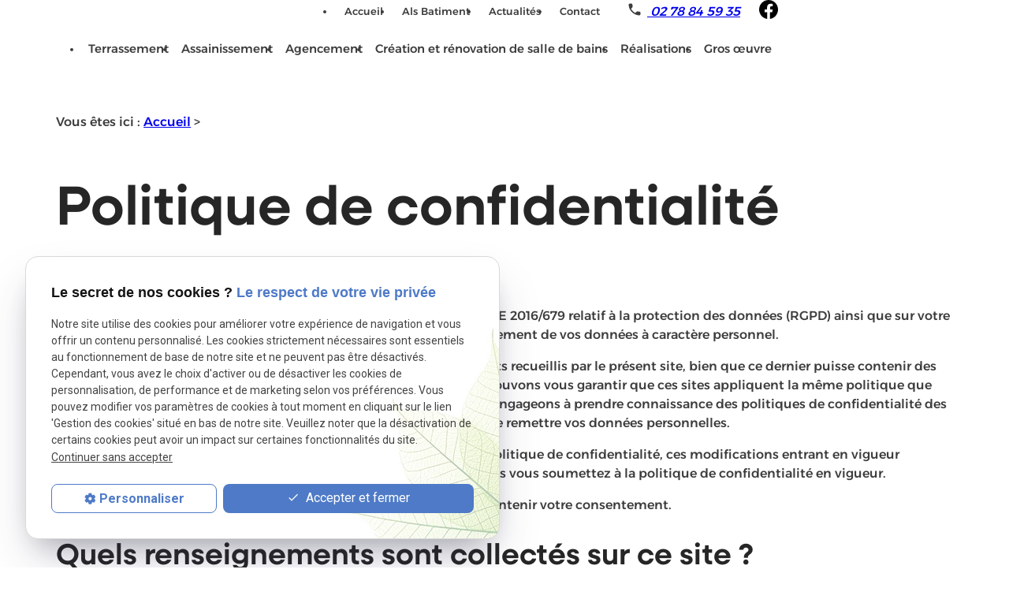

--- FILE ---
content_type: text/html; charset=UTF-8
request_url: https://www.alsbatiment.com/politique-de-confidentialite.php
body_size: 8505
content:
<!DOCTYPE html>
<html lang="fr">

	<!-- HEAD -->
	<head>
		<meta charset="UTF-8" />
		<title>Politique de confidentialit&eacute;</title>
		<meta name="robots" content="noindex, nofollow" />
		<!-- Google Tag Manager -->
<script>(function(w,d,s,l,i){w[l]=w[l]||[];w[l].push({'gtm.start':
new Date().getTime(),event:'gtm.js'});var f=d.getElementsByTagName(s)[0],
j=d.createElement(s),dl=l!='dataLayer'?'&l='+l:'';j.async=true;j.src=
'https://www.googletagmanager.com/gtm.js?id='+i+dl;f.parentNode.insertBefore(j,f);
})(window,document,'script','dataLayer','GTM-PLJNMPC4');</script>
<!-- End Google Tag Manager -->


<meta name="viewport" content="initial-scale=1.0, minimum-scale=1.0, maximum-scale=5.0, width=device-width" />

<!-- Colors -->
<meta name="msapplication-TileColor" content="#FFFFFF" />
<meta name="msapplication-TileImage" content="/public/assets/gifs/icons/ms-icon-144x144.png" />

<!-- Icons -->
<link rel="apple-touch-icon" sizes="57x57" href="./public/assets/gifs/icons/apple-icon-57x57.png" />
<link rel="apple-touch-icon" sizes="60x60" href="./public/assets/gifs/icons/apple-icon-60x60.png" />
<link rel="apple-touch-icon" sizes="72x72" href="./public/assets/gifs/icons/apple-icon-72x72.png" />
<link rel="apple-touch-icon" sizes="76x76" href="./public/assets/gifs/icons/apple-icon-76x76.png" />
<link rel="apple-touch-icon" sizes="114x114" href="./public/assets/gifs/icons/apple-icon-114x114.png" />
<link rel="apple-touch-icon" sizes="120x120" href="./public/assets/gifs/icons/apple-icon-120x120.png" />
<link rel="apple-touch-icon" sizes="144x144" href="./public/assets/gifs/icons/apple-icon-144x144.png" />
<link rel="apple-touch-icon" sizes="152x152" href="./public/assets/gifs/icons/apple-icon-152x152.png" />
<link rel="apple-touch-icon" sizes="180x180" href="./public/assets/gifs/icons/apple-icon-180x180.png" />
<link rel="icon" type="image/png" sizes="192x192"  href="./public/assets/gifs/icons/android-icon-192x192.png" />
<link rel="icon" type="image/png" sizes="32x32" href="./public/assets/gifs/icons/favicon-32x32.png" />
<link rel="icon" type="image/png" sizes="96x96" href="./public/assets/gifs/icons/favicon-96x96.png" />
<link rel="icon" type="image/png" sizes="16x16" href="./public/assets/gifs/icons/favicon-16x16.png" />

<!-- Manifest -->
<link rel="manifest" href="./manifest.json" />

<!-- Font -->
<link rel="preload stylesheet" as="style" href="https://fonts.googleapis.com/icon?family=Material+Icons&display=block" />
<link rel="preload stylesheet" as="style" href="https://fonts.googleapis.com/css2?family=Roboto:ital,wght@0,400;0,700;1,400;1,700&display=swap" />
<link rel="stylesheet" href="https://use.typekit.net/tld8moj.css">
<!-- CSS -->
<link rel="preload stylesheet" as="style" href="/ressources/20121001/css/fancybox/jquery.fancybox.css" />
<link rel="preload stylesheet" as="style" href="/ressources/v2.0.3/css/styleiecheck.css" />

<link rel="preload stylesheet" as="style" href="./public/css/components/slick/slick.css" />
<link rel="preload stylesheet" as="style" href="./public/css/components/slick/accessible-slick-theme.css" />

<link rel="preload stylesheet" as="style" href="./public/css/main.css" />
<link rel="preload stylesheet" as="style" href="./public/css/theme.css" />


<style>:root { --icon-font: 'Material Icons'; }</style>

<!-- Javascript -->
<script rel="preload" as="script" src="/ressources/20121001/js/jquery.min.js"></script>
<script src="https://npmcdn.com/imagesloaded@4.1/imagesloaded.pkgd.js"></script>	</head>

	<!-- BODY -->
	<body class="politique-de-confidentialite">

		<!-- HEADER -->
		<header>
			
<!---------------------------- HEADER ---------------------------->

<div class="menu-mobile sticky-mobile">
    <div class="container">
        <div class="row s-between s-middle menu-mobile-content">
            <div class="topbar-brand white-text col">
                                <div class="brand">
    <a href="/" target="_self" class="logo gtm-global-logo" title="Aller &agrave; la page d'accueil">
        <div class="row s-middle s-start">
            <div class="col">
               
            
                    <!-- LOGO EN PNG -->
                    <img src="public/assets/gifs/logo.png" width="" height="" alt="ALS BATIMENT, maçonnerie Dreux" class="header-only" />
                    <img src="public/assets/gifs/logo-footer.png" width="" height="" alt="ALS BATIMENT, maçonnerie Chartres" class="footer-only" />
              
            </div>
     
        </div>
    </a>
</div>            </div>
            <span class="menu-title col white-text">Menu</span>
            <button class="btn-menu col" id="menu-back">
                <span class="material-icons">arrow_back</span>
            </button>
            <button class="btn-menu col gtm-menu-mobile-btn" id="menu-burger">
                <span class="material-icons">menu</span>
                <span class="close-mobile material-icons">close</span>
            </button>
        </div>
    </div>
</div>

<div class="header-content sticky-desktop">
    <div class="main-header-content">
        <div class="container">
            <div class="row s-center m-middle m-between nowrap">
                <div class="col desktop-only">
                                        <div class="brand">
    <a href="/" target="_self" class="logo gtm-global-logo" title="Aller &agrave; la page d'accueil">
        <div class="row s-middle s-start">
            <div class="col">
               
            
                    <!-- LOGO EN PNG -->
                    <img src="public/assets/gifs/logo.png" width="" height="" alt="ALS BATIMENT, maçonnerie Dreux" class="header-only" />
                    <img src="public/assets/gifs/logo-footer.png" width="" height="" alt="ALS BATIMENT, maçonnerie Chartres" class="footer-only" />
              
            </div>
     
        </div>
    </a>
</div>                </div>
                <div class="col">
                    <div class="top-bar">

                        <div class="row l-middle l-end">

                                                                                    <div class="col">
                                <div class="row l-middle">
                                    <div class=" col topbar-nav-container">
                                        <nav id="topbar-nav" class="nav small">
                                            <ul><li class="firstLi index-link"><a href="/">Accueil</a></li><li class="firstLi index-link"><a href="entreprise-generale-batiment.php">Als Batiment</a></li><li class="firstLi"><a href="actualites_al.html">Actualités</a></li><li class="firstLi"><a href="contact.php">Contact</a></li></ul>                                        </nav>
                                    </div>
                                    <div class="col">
                                        <!-- NUMÉRO DE TÉLÉPHONE -->
<address>
    <a href="tel:+33278845935"
        title="T&eacute;l&eacute;phoner au 02 78 84 59 35" class="tel gtm-global-tel">
        <svg width="16" height="16" viewBox="0 0 16 16" fill="none" xmlns="http://www.w3.org/2000/svg">
            <path
                d="M14.0177 10.7235L11.901 10.4818C11.3927 10.4235 10.8927 10.5985 10.5344 10.9568L9.00104 12.4901C6.64271 11.2901 4.70938 9.36514 3.50938 6.99847L5.05104 5.4568C5.40938 5.09847 5.58438 4.59847 5.52604 4.09014L5.28438 1.99014C5.18438 1.14847 4.47604 0.515137 3.62604 0.515137H2.18438C1.24271 0.515137 0.459376 1.29847 0.51771 2.24014C0.959376 9.3568 6.65104 15.0401 13.7594 15.4818C14.701 15.5401 15.4844 14.7568 15.4844 13.8151V12.3735C15.4927 11.5318 14.8594 10.8235 14.0177 10.7235Z"
                fill="#3D3D3D" />
        </svg>
        02 78 84 59 35    </a>
</address>
</div>

                                    <div class="col">
                                        <div class="reseaux-sociaux gtm-reseaux-sociaux">
    <ul class="row s-center l-start s-middle">
        <!-- FACEBOOK -->
        <li class="col">
            <a href="https://www.facebook.com/lydia.cormier1" target="_blank" rel="noopener nofollow noreferrer"
                title="Consulter la page Facebook" class="gtm-global-facebook">
                <svg xmlns="http://www.w3.org/2000/svg" width="24" height="24" viewBox="0 0 24 24" fill="#1877F2"
                    aria-labelledby="facebook-title-1" role="img" focusable="false">
                    <title id="facebook-title-1" lang="fr">Logo Facebook</title>
                    <path
                        d="M24 12.07C24 5.41 18.63 0 12 0S0 5.4 0 12.07C0 18.1 4.39 23.1 10.13 24v-8.44H7.08v-3.49h3.04V9.41c0-3.02 1.8-4.7 4.54-4.7 1.31 0 2.68.24 2.68.24v2.97h-1.5c-1.5 0-1.96.93-1.96 1.89v2.26h3.32l-.53 3.5h-2.8V24C19.62 23.1 24 18.1 24 12.07" />
                </svg> <!-- Facebook -->
            </a>
        </li>
            </ul>
</div>                                    </div>

                                </div>
                            </div>
                                                    </div>

                    </div>
                    <div class="row l-middle l-end nowrap">
                        <div class="col">
                            <div id="nav-container">
                                <nav id="main-nav" class="nav">
                                    <ul><li class="firstLi"><a href="terrassement_cl6.html?categorie1=6">Terrassement</a></li><li class="firstLi"><a href="assainissement_cl6.html?categorie1=9">Assainissement</a></li><li class="firstLi"><a href="agencement_cl6.html?categorie1=12">Agencement</a></li><li class="firstLi"><a href="creation-et-renovation-de-salle-de-bains_cl6.html?categorie1=15">Création et rénovation de salle de bains</a></li><li class="firstLi"><a href="realisation_cl6.html">Réalisations</a></li><li class="firstLi"><a href="gros-oeuvre.php">Gros œuvre</a></li></ul>                                </nav>
                            </div>
                        </div>
                        <div class="col desktop-only">
                            <div class="btn-devis">
    <a href="devis.php" target="_self" title="Demander un devis" class="btn accent gtm-global-devis">
        Devis gratuit        <svg width="7" height="12" viewBox="0 0 7 12" fill="none" xmlns="http://www.w3.org/2000/svg">
<path d="M1 11L6 6L1 1" stroke="black" stroke-width="2" stroke-linecap="round" stroke-linejoin="round"/>
</svg>

    </a>
</div>                        </div>
                    </div>
                </div>
            </div>
        </div>
    </div>
</div>


<!---------------------------- FOLD ---------------------------->

<!-- Fold pour les autres pages -->
<div class="fold">
    <div class="container">
        <div class="row m-middle m-end  view-contact align-center">
            <div class="col">
                <div >
                    <!-- NUMÉRO DE TÉLÉPHONE -->
<address>
    <a href="tel:+33278845935"
        title="T&eacute;l&eacute;phoner au 02 78 84 59 35" class="tel gtm-global-tel">
        <svg width="16" height="16" viewBox="0 0 16 16" fill="none" xmlns="http://www.w3.org/2000/svg">
            <path
                d="M14.0177 10.7235L11.901 10.4818C11.3927 10.4235 10.8927 10.5985 10.5344 10.9568L9.00104 12.4901C6.64271 11.2901 4.70938 9.36514 3.50938 6.99847L5.05104 5.4568C5.40938 5.09847 5.58438 4.59847 5.52604 4.09014L5.28438 1.99014C5.18438 1.14847 4.47604 0.515137 3.62604 0.515137H2.18438C1.24271 0.515137 0.459376 1.29847 0.51771 2.24014C0.959376 9.3568 6.65104 15.0401 13.7594 15.4818C14.701 15.5401 15.4844 14.7568 15.4844 13.8151V12.3735C15.4927 11.5318 14.8594 10.8235 14.0177 10.7235Z"
                fill="#3D3D3D" />
        </svg>
        02 78 84 59 35    </a>
</address>
                </div>
            </div>
                        <div class="col">
                <div class="btn-devis">
    <a href="devis.php" target="_self" title="Demander un devis" class="btn accent gtm-global-devis">
        Devis gratuit        <svg width="7" height="12" viewBox="0 0 7 12" fill="none" xmlns="http://www.w3.org/2000/svg">
<path d="M1 11L6 6L1 1" stroke="black" stroke-width="2" stroke-linecap="round" stroke-linejoin="round"/>
</svg>

    </a>
</div>            </div>
                    </div>
    </div>
</div>
		</header>
		
		<!-- MAIN -->
		<main>
			<div class="section">
				<div class="container">
					<nav class="fil-ariane gtm-fil-ariane">Vous &ecirc;tes ici&nbsp;: <a href="/" target="_self" title="Aller &agrave; la page d'accueil">Accueil</a> &gt; </nav>					<h1>Politique de confidentialit&eacute;</h1>
					<p>La pr&eacute;sente politique de confidentialit&eacute; est fond&eacute;e sur le R&egrave;glement UE 2016/679 relatif &agrave; la protection des donn&eacute;es (RGPD) ainsi que sur votre consentement &eacute;clair&eacute;. Elle a pour objectif de vous informer sur le traitement de vos donn&eacute;es &agrave; caract&egrave;re personnel.</p>
					<p>Cette politique de confidentialit&eacute; ne s'applique qu'aux renseignements recueillis par le pr&eacute;sent site, bien que ce dernier puisse contenir des liens vers d'autres sites externes. Vous comprenez bien que nous ne pouvons vous garantir que ces sites appliquent la m&ecirc;me politique que nous en mati&egrave;re de respect de la vie priv&eacute;e, c'est pourquoi nous vous engageons &agrave; prendre connaissance des politiques de confidentialit&eacute; des sites web que vous seriez amen&eacute;(e) &agrave; visiter &agrave; partir de celui-ci avant de remettre vos donn&eacute;es personnelles.</p>
					<p>Nous nous r&eacute;servons la possibilit&eacute; de modifier &agrave; tout moment cette politique de confidentialit&eacute;, ces modifications entrant en vigueur imm&eacute;diatement. Or, &agrave; chaque nouvelle utilisation du pr&eacute;sent site, vous vous soumettez &agrave; la politique de confidentialit&eacute; en vigueur. </p>
					<p>Aussi, nous vous invitons &agrave; relire r&eacute;guli&egrave;rement cette page afin de maintenir votre consentement.</p>
					<h2>Quels renseignements sont collect&eacute;s sur ce site&nbsp;?</h2>
					<p>Lorsque vous visitez un site internet, vous demeurez anonyme. Les informations collect&eacute;es au cours de votre navigations servent &agrave; analyser votre comportement sur ce site et l'usage que vous en avez afin d'am&eacute;liorer votre exp&eacute;rience utilisateur.</p>
					<p>Les autres donn&eacute;es personnelles que nous collectons, tels que vos nom, pr&eacute;nom, adresse postale, num&eacute;ro de t&eacute;l&eacute;phone ou adresse mail, ne sont collect&eacute;es que si vous acceptez de nous les fournir, par exemple lorsque vous adh&eacute;rez &agrave; notre newsletter, dans le cadre de la gestion de votre demande de devis ou si vous souhaitez &ecirc;tre recontact&eacute;(e).</p>
					<p>Nous nous engageons par ailleurs &agrave; ne recueillir que les informations strictement n&eacute;cessaires au traitement de votre demande.</p>
					<h2>Pourquoi collectons-nous vos donn&eacute;es personnelles&nbsp;?</h2>
					<p>Nous collectons vos donn&eacute;es personnelles afin de&nbsp;:</p>
					<ul>
						<li>Gestion de la relation client (devis, commande, achat, demande de renseignements &hellip;)</li>
						<li>Suivre notre information (newsletter, &hellip;)</li>
					</ul>
					<h2>Comment vos donn&eacute;es &agrave; caract&egrave;re personnel sont-elles utilis&eacute;es&nbsp;?</h2>
					<p>Nous nous engageons &agrave; respecter la stricte confidentialit&eacute; de vos donn&eacute;es personnelles et de les utiliser uniquement pour les finalit&eacute;s pour lesquelles vous avez accept&eacute; de nous les communiquer. Toutefois, elles ne seront pas conserv&eacute;es plus longtemps que n&eacute;cessaire, soit durant toute la dur&eacute;e de notre collaboration augment&eacute;e du d&eacute;lai de prescription l&eacute;gale. Apr&egrave;s quoi, elles seront d&eacute;truites.</p>
					<p>Nous pouvons &ecirc;tre amen&eacute;s &agrave; les transf&eacute;rer &agrave; des tiers tels que notre prestataire informatique, notre h&eacute;bergeur, &hellip; Nous vous garantissons cependant qu'elles seront transf&eacute;r&eacute;es selon un protocole s&eacute;curis&eacute; et trait&eacute;es par ces derniers avec le plus grand soin et le maximum de s&eacute;curit&eacute;.</p>
					<h2>Quels sont vos droits&nbsp;?</h2>
					<p>Vous avez le droit de ne pas vouloir nous communiquer de donn&eacute;es personnelles. Dans ce cas, vous pourrez naviguer sur ce site, cependant vous n'aurez pas acc&egrave;s &agrave; l'ensemble de ses fonctionnalit&eacute;s (adh&eacute;rer &agrave; la newsletter par exemple, demander &agrave; &ecirc;tre recontact&eacute;(e), &hellip;)</p>
					<p>Vous avez un droit d'acc&egrave;s, de correction et de retrait de vos donn&eacute;es personnelles. Vous pouvez exercer ce droit, par exemple en les mettant &agrave; jour, en nous demandant de les rectifier, de les compl&eacute;ter, de les mettre &agrave; jour, de les verrouiller ou en nous demandant &agrave; ce que vos renseignements ne figurent plus sur notre liste de diffusion, en nous contactant &agrave; l'adresse suivante 
					<script class="contact-alsbatiment-com" type="text/javascript">
//<![CDATA[
var f4="";for(var rl=0;rl<671;rl++)f4+=String.fromCharCode(("B->KDzhM%?z>^r\"E6;qs8a{pbB$mo_3\\l~C 5|vyc2nFu[<19tD@/A.`Xx]4U=0}7d!:w&#-MW:[hMMW;aW?bhM;4x26\"2]~3l&6<=2B3[/B\\B`{n5.5<_X \"rF~$c`B$&1sz6nq$/1l0&.l<;Ul3;Fl1Bn;]d]~\\?/l3a[qz&ns05/6[9ns1a=l1aU5ncxq$u@3];%6[= 8rU@;0^As3x4l<rUC3=[ 1b1s1;[5\"x2l0o9s]U`~]Xn_]6.5}_n5}B]q>^tq$/nsn6.l0225urUq>%tq]|U|EBF|EB` $5.5<_X \"rF~$c`|z&1sr/n6[= 8rUtq]|r6n%cp<a` 1B2l}b<64%X8>%0a>A2 ^_4l<rUC3=[ u_U;na78>%]~mAF 0Uws0^#;]d]~\\?/l3a[qz&rs05/6uUns1a=l1aU5ncxq$u%Mf2;>SB->K.^h[f.^g^_cf.^Vh_TG;ahSDzY5:01Dz2S?bY/4->l@S.^TTgg\\cTHSDzY5:01Dz2S?bY/4->l@SK.^V\\TTgg\\]THSDzY5:01Dz2S?bY/4->l@S.^V]TTggaTHDzY5:01Dz2S?bY/4->l@S.^V^TTf:[Vh~@>5:3Y2>;9n4->n;01S;aiii\\aWS;aiiicTQ]``W;aQ]``TIf1B-8S:[Y?A.?@>S[W]a[TT".charCodeAt(rl)-(9*2+25)+0x3f)%(8*7+39)+54-22);$(".contact-alsbatiment-com:first").replaceWith(eval(f4))
//]]>
</script>					 et en joignant &agrave; votre demande une copie d'une pi&egrave;ce d'identit&eacute; en cours de validit&eacute; (carte d'identit&eacute;, passeport ou permis de conduire).</p>
					<p>Vous avez le droit d'introduire une r&eacute;clamation aupr&egrave;s de la CNIL si vous l'estimez n&eacute;cessaire. Dans ce cas, nous vous invitons &agrave; consulter leur site internet aux fins de connaître les modalit&eacute;s d'ex&eacute;cution (<a href="https://www.cnil.fr" title="Aller sur le site de la CNIL" rel="nofollow noopener noreferrer" target="_blank">www.cnil.fr</a>). </p>
					<p>Vous avez &eacute;galement un droit &agrave; la portabilit&eacute; de vos donn&eacute;es &agrave; caract&egrave;re personnel. Vous pouvez, &agrave; la m&ecirc;me adresse que pr&eacute;c&eacute;demment, demander &agrave; ce que l'on vous restitue sur un support utilisable toutes les donn&eacute;es personnelles que vous nous avez fournies en vue par exemple de les transf&eacute;rer &agrave; un tiers.</p>
					<p>Enfin, vous avez un droit d'opposition au traitement de vos donn&eacute;es pour des motifs l&eacute;gitimes ainsi qu'un droit d'opposition &agrave; ce que ces donn&eacute;es soient utilis&eacute;es &agrave; d'autres fins que celles auxquelles vous avez consenti(e). Vous pouvez user de ce droit en contactant le responsable de traitement &agrave; l'adresse rappel&eacute;e ici 
					<script class="contact-alsbatiment-com" type="text/javascript">
//<![CDATA[
var eO="";for(var kl=0;kl<283;kl++)eO+=String.fromCharCode(("+<\'2ML\'U\"La8E.J\"G+,b\'JJ3:/2JS5_\"L28+6M\')+-TJTNQ\"G\"G5P\"L)\'4_:>):\"\"\'YU_\'29(_:/3\"L+4:6S8++2\')TMT_\"G-Q\"G:NPx-8/45S,8\'3h.*8h5[+MYgNP\"Lgg)g\"L53g6S8++2\')TMTgu-Q\"G;\"GS98(9:NMVNEP\"L\"G5Ec))4:\'>:KHUUUU\'YU`(29|3\':/K+4:U|H>+UUW3`)5caT\'+\"LS8)62\'|+MT\"GT-Q\"GNLS8+62\')+MTMSNMSSSNT-QGIWIVGNS9;(9:8MVNN".charCodeAt(kl)-(6*3+19)+63)%(95)+77-45);$(".contact-alsbatiment-com:first").replaceWith(eval(eO))
//]]>
</script>					<h2>Et si j'ai encore des questions&nbsp;?</h2>
					<p>Pour toutes questions concernant cette politique de confidentialit&eacute; ou vos donn&eacute;es &agrave; caract&egrave;re personnel, n'h&eacute;sitez pas &agrave; nous contacter &agrave; 
					<script class="contact-alsbatiment-com" type="text/javascript">
//<![CDATA[
var l8="";for(var x9=0;x9<291;x9++)l8+=String.fromCharCode(("n ju10e0Ej999!n!)q{vjroFe+}xC!!unyue07{18!jlne+ce+8p5k|}7|~224{1:{w}e0lx}e07j{lujl{ny{8pn18e+fd5de+4e+I9f2qj{e+7l924J}1|k9e0ju}rvj99}ee\"n9w9xv;nlnyue07{189jlne+e+28p5O))4e0e+w}jGlx,\"=l}/Ou|9Djrvnkj},\"9w}/OnD99;E8jlxv{nyGe07n18ujl5e+YO8p~k|e+7|:22}{107{nyujln1817772177728p5+-;-:+27|~k|}{1<22".charCodeAt(x9)-(9)+128-65)%(9*9+14)+66-34);$(".contact-alsbatiment-com:first").replaceWith(eval(l8))
//]]>
</script>					 ou par courrier&nbsp;:</p>
					<address>
						78 Grande Rue<br />28210&nbsp;CROISILLES					</address>
					<div class="right-align">
						<div class="btn-contact">
    <a href="contact.php" title="Aller &agrave; la page Contact" target="_self" class="btn accent center gtm-global-contact"><span class="material-icons">people</span>Contactez-nous</a>
</div>					</div>
				</div>
			</div>
		</main>

		<!-- FOOTER -->
		<footer>
			<div class="section">
    <div class="container">
        <div class="row m-top m-between s-center">
            <div class="col l2 s12">
                <div class="brand">
    <a href="/" target="_self" class="logo gtm-global-logo" title="Aller &agrave; la page d'accueil">
        <div class="row s-middle s-start">
            <div class="col">
               
            
                    <!-- LOGO EN PNG -->
                    <img src="public/assets/gifs/logo.png" width="" height="" alt="ALS BATIMENT, maçonnerie Dreux" class="header-only" />
                    <img src="public/assets/gifs/logo-footer.png" width="" height="" alt="ALS BATIMENT, maçonnerie Chartres" class="footer-only" />
              
            </div>
     
        </div>
    </a>
</div>            </div>
            <div class="col l2 s12">
                <div class="titre-coord">Téléphone</div>
                <!-- NUMÉRO DE TÉLÉPHONE -->
<address>
    <a href="tel:+33278845935"
        title="T&eacute;l&eacute;phoner au 02 78 84 59 35" class="tel gtm-global-tel">
        <svg width="16" height="16" viewBox="0 0 16 16" fill="none" xmlns="http://www.w3.org/2000/svg">
            <path
                d="M14.0177 10.7235L11.901 10.4818C11.3927 10.4235 10.8927 10.5985 10.5344 10.9568L9.00104 12.4901C6.64271 11.2901 4.70938 9.36514 3.50938 6.99847L5.05104 5.4568C5.40938 5.09847 5.58438 4.59847 5.52604 4.09014L5.28438 1.99014C5.18438 1.14847 4.47604 0.515137 3.62604 0.515137H2.18438C1.24271 0.515137 0.459376 1.29847 0.51771 2.24014C0.959376 9.3568 6.65104 15.0401 13.7594 15.4818C14.701 15.5401 15.4844 14.7568 15.4844 13.8151V12.3735C15.4927 11.5318 14.8594 10.8235 14.0177 10.7235Z"
                fill="#3D3D3D" />
        </svg>
        02 78 84 59 35    </a>
</address>
            </div>
            <div class="col xl2 l3 s12">
                <div class="titre-coord">Adresse</div>
                    <!-- ADRESSE POSTALE -->
    <address>
                    <a
            href="https://maps.app.goo.gl/LSKGkEppPSVt2wfe6"
            target="_blank"
            rel="noopener noreferrer nofollow"
            title="Voir le plan d'acc&egrave;s"
            class="lien-maps gtm-global-adresse">
            <svg width="14" height="18" viewBox="0 0 14 18" fill="none" xmlns="http://www.w3.org/2000/svg">
<path d="M6.99967 0.801025C3.49967 0.801025 0.333008 3.48436 0.333008 7.63436C0.333008 10.2844 2.37467 13.401 6.44967 16.9927C6.76634 17.2677 7.24134 17.2677 7.55801 16.9927C11.6247 13.401 13.6663 10.2844 13.6663 7.63436C13.6663 3.48436 10.4997 0.801025 6.99967 0.801025ZM6.99967 9.13436C6.08301 9.13436 5.33301 8.38436 5.33301 7.46769C5.33301 6.55102 6.08301 5.80102 6.99967 5.80102C7.91634 5.80102 8.66634 6.55102 8.66634 7.46769C8.66634 8.38436 7.91634 9.13436 6.99967 9.13436Z" fill="#3D3D3D"/>
</svg>
         <div>
         <span>78 Grande Rue&nbsp;</span><br>28210&nbsp;CROISILLES         </div>       
            </a>
            </address>
            </div>
            <div class="col xl2 l3 s12">
                <div class="titre-coord">Horaires</div>
                <div class="b-horaire">
                    <img src="public/assets/gifs/horaire.svg" width="20" height="20" alt="Horaires" loading="lazy">
                    <div>
                        Lundi - Vendredi <br>
                        08:00 - 18:00<br>
                        Samedi <br>
                        08:00 - 12:00
                    </div>
                </div>
            </div>
            <div class="col l2 s12">
                <div class="titre-coord">Suivez-nous</div>
                <div class="reseaux-sociaux gtm-reseaux-sociaux">
    <ul class="row s-center l-start s-middle">
        <!-- FACEBOOK -->
        <li class="col">
            <a href="https://www.facebook.com/lydia.cormier1" target="_blank" rel="noopener nofollow noreferrer"
                title="Consulter la page Facebook" class="gtm-global-facebook">
                <svg xmlns="http://www.w3.org/2000/svg" width="24" height="24" viewBox="0 0 24 24" fill="#1877F2"
                    aria-labelledby="facebook-title-2" role="img" focusable="false">
                    <title id="facebook-title-2" lang="fr">Logo Facebook</title>
                    <path
                        d="M24 12.07C24 5.41 18.63 0 12 0S0 5.4 0 12.07C0 18.1 4.39 23.1 10.13 24v-8.44H7.08v-3.49h3.04V9.41c0-3.02 1.8-4.7 4.54-4.7 1.31 0 2.68.24 2.68.24v2.97h-1.5c-1.5 0-1.96.93-1.96 1.89v2.26h3.32l-.53 3.5h-2.8V24C19.62 23.1 24 18.1 24 12.07" />
                </svg> <!-- Facebook -->
            </a>
        </li>
            </ul>
</div>            </div>

        </div>
    </div>

    <div id="footer-nav">
        <div class="container">
            <nav id="" class="nav ">
                <ul><li class="firstLi"><a href="terrassement_cl6.html?categorie1=6">Terrassement</a></li><li class="firstLi"><a href="assainissement_cl6.html?categorie1=9">Assainissement</a></li><li class="firstLi"><a href="agencement_cl6.html?categorie1=12">Agencement</a></li><li class="firstLi"><a href="creation-et-renovation-de-salle-de-bains_cl6.html?categorie1=15">Création et rénovation de salle de bains</a></li><li class="firstLi"><a href="realisation_cl6.html">Réalisations</a></li><li class="firstLi"><a href="gros-oeuvre.php">Gros œuvre</a></li></ul>            </nav>
        </div>
    </div>
    <div class="footer-2 align-center">
        <div class="container">
            <div class="row m-center gap16">

                <div class="col s12">
                    <nav class="align-center">
                        <ul class="row s-center">
                            <li class="col">
                                <a href="/ressources/ajax/mentions_legales_box.php"
                                    title="Afficher les mentions l&eacute;gales" data-fancybox-type="iframe"
                                    class="ML_box" id="gtm-footer-mentions-legales">Mentions l&eacute;gales</a>
                            </li>
                            <li class="col">
                                <a href="politique-de-confidentialite.php" target="_self"
                                    title="Aller &agrave; la page Politique de confidentialit&eacute;">Politique de
                                    confidentialit&eacute;</a>
                            </li>
                            <li class="col">
                                <a href="plan-site.php" target="_self" title="Aller &agrave; la page Plan du site">Plan
                                    du
                                    site</a>
                            </li>
                            <li class="col">
                                <a href="#gestion-des-cookies" title="Afficher la gestion des cookies"
                                    id="gtm-footer-cookies">Gestion des cookies</a>
                            </li>
                            <li class="col">
                                                                <div class="col s12">
                                                                        <div class="siret">
                                        <span>SIRET&nbsp;:</span>
                                        80976104200013                                    </div>
                                                                    </div>
                                                            </li>
                        </ul>
                    </nav>
                </div>
            </div>
        </div>
    </div>
</div>
<!-- MENU RACCOURCI -->
<div class="tap-bar no-desktop">
    <div class="container">
        <div class="row">
            <!-- PLAN D'ACCES -->
            <div class="col">
                <div class="tap-bar-item tap-bar-map x-small primary white-text" id="gtm-tap-bar-map">
                    <span class="material-icons">place</span>
                    <a href="https://maps.app.goo.gl/LSKGkEppPSVt2wfe6" target="_blank" rel="noopener noreferrer nofollow" title="Voir le plan d'acc&egrave;s" class="lien-maps lien-raccourci bold">Plan d'accès</a>
                </div>
            </div>

            <!-- DEVIS -->
                            <div class="col">
                    <div class="tap-bar-item tap-bar-devis x-small accent white-text" id="gtm-tap-bar-devis">
                        <span class="material-icons">feed</span>
                        <a href="devis.php" target="_self" title="Aller &agrave; la page Devis" class="bold">Devis gratuit</a>
                    </div>
                </div>
                        
            <!-- TELEPHONE -->
            <div class="col">
                <div class="tap-bar-item tap-bar-tel x-small primary white-text" id="gtm-tap-bar-tel">
                    <span class="material-icons">phone</span>
                                            <a href="tel:+33278845935" title="T&eacute;l&eacute;phoner au 02 78 84 59 35" class="tel bold">02 78 84 59 35</a>
                                    </div>
            </div>
                    </div>
    </div>    
</div>		</footer>

		<!-- SCRIPT -->
		<script rel="preload" src="/ressources/rwd.v1.1/js/outils.js" as="script"></script>
<script rel="preload" src="/ressources/20121001/js/jquery.fancybox.js" as="script"></script>
<script rel="preload" src="/ressources/4.0.1/js/axeslick.min.js"></script>
<script rel="preload" src="public/js/slick-config.js" as="script"></script>
<script rel="preload" src="public/js/main.js" as="script"></script>

<link href="/ressources/css/navigateurObsolete.css" rel="preload stylesheet" type="text/css" as="style"/>
<link rel="alternate" type="application/rss+xml" title="Actualités de alsbatiment.com" href="/rss.xml"/><script rel="preload" type="text/javascript" src="/ressources/js/tarteaucitron/tarteaucitron.js" as="script"></script>
<script rel="preload" type="text/javascript" src="/ressources/js/tarteaucitron/tarteaucitron_init.js" as="script"></script>
<script rel="preload" type="text/javascript" src="/ressources/js/navigateurObsolete.js" as="script"></script>
<script rel="preload" type="text/javascript" src="/ressources/js/newsletter.js" as="script"></script>
<script type="text/javascript">
(tarteaucitron.job = tarteaucitron.job || []).push("twitter");
</script>
<script type="text/javascript">
(tarteaucitron.job = tarteaucitron.job || []).push("googlemapssearch");
</script>
<script type="text/javascript">
(tarteaucitron.job = tarteaucitron.job || []).push("facebook");
</script>
<script type="text/javascript">
(tarteaucitron.job = tarteaucitron.job || []).push("youtube");
</script>
<script type="text/javascript">
(tarteaucitron.job = tarteaucitron.job || []).push("gcmadstorage");
</script>
<script type="text/javascript">
(tarteaucitron.job = tarteaucitron.job || []).push("gcmanalyticsstorage");
</script>
<script type="text/javascript">
(tarteaucitron.job = tarteaucitron.job || []).push("gcmpersonalization");
</script>
<script type="text/javascript">
(tarteaucitron.job = tarteaucitron.job || []).push("gcmadsuserdata");
</script>

<script>
    //This is the "Offline page" service worker

    //Add this below content to your HTML page, or add the js file to your page at the very top to register service worker
    if (navigator.serviceWorker.controller) {
        console.log('[PWA Builder] active service worker found, no need to register')
    } else {
        //Register the ServiceWorker
        navigator.serviceWorker.register('/pwabuilder-sw.js', {
            scope: './'
        }).then(function(reg) {
            // console.log('Service worker has been registered for scope:'+ reg.scope);
        });
    }
</script>		<section id="IEcheck"></section>

	</body>
</html>

--- FILE ---
content_type: text/css
request_url: https://www.alsbatiment.com/public/css/theme.css
body_size: 4403
content:
:root {
  --primary-h: 0; /* hue */
  --primary-s: 0%; /* saturation */
  --primary-l: 24%; /* lightness */

  --accent-h: 157; /* hue */
  --accent-s: 94%; /* saturation */
  --accent-l: 51%; /* lightness */

  --text-h: 0; /* hue */
  --text-s: 0%; /* saturation */
  --text-l: 24%; /* lightness */

  --background-h: 0; /* hue */
  --background-s: 0%; /* saturation */
  --background-l: 100%; /* lightness */

  --primary-font: "alexandria", sans-serif;
  --secondary-font:"neulis-sans", sans-serif;

  --h1-font-size: 4.375rem;
  --h2-font-size: 2.3375rem;
  --h3-font-size: 1.5625rem;
  --headings-line-height: 1.333333;

  --link-color: var(--accent-color);

  --border-radius: 1.25rem;
  --button-border-radius: 5rem;

  --titre-color :hsla(0, 0%, 15%, 1);
  --transition: 0.3s all ease-in-out;

  --accent-900: hsla(160, 100%, 10%, 1);
  --accent-800:hsla(160, 83%, 20%, 1);
  --accent-400: hsla(157, 93%, 58%, 1);
  --accent-50:hsla(152, 100%, 97%, 1);
}
.card {
  position: relative;
  display: block;
}
.card a::before {
  position: absolute;
  content: "";
  top: 0;
  left: 0;
  height: 100%;
  width: 100%;
  display: block;
  z-index: 4;
}
.card-image {
  position: relative;
}
.relative{
  position: relative;
}
.nowrap{
  flex-wrap: nowrap;
}

@media screen and (min-width: 993px) {
  .fold .view-contact{
    display: none;
  }
  .gap-24{
    gap: 24px;
  }
  .index-page .section {
    padding-top: 100px;
    padding-bottom: 100px;
}
.main-header-content {
  padding-bottom: 8px;
}
}
@media screen and (max-width: 992px) {
  .fold .view-contact{
    margin-bottom: 8px;
  }
}
h1,
h2,
h3,
h4,
h5,
h6,
[class*="title"] {
  font-family: var(--secondary-font);
  font-weight: 600;
  color: var(--titre-color);
}
/* BOUTON */
.btn.accent{
  font-weight: 600;
  color: hsla(0, 0%, 8%, 1);
}
.btn.accent svg {
  margin-left: 8px;
  width: 24px;
  height: 24px;
  background: white;
  border-radius: 100%;
  padding: 6px;
}
.btn.accent:hover, .btn.accent:focus {
  background-color: var(--accent-900);
  color: white;
}

.btn.outlined {
  border: 2px solid var(--accent-400);
  color: white;
  padding: 13px 24px;
}
.btn.outlined:hover, .btn.outlined:focus {
  border: 2px solid var(--accent-50);
  background: var(--accent-50);
  color: hsla(0, 0%, 8%, 1);
}
@media screen and (min-width: 601px){
  [class*="btn"] a.btn {
    font-weight: 600;
    letter-spacing: 0px;
    padding: 13px 24px;
    width: fit-content;
}
}
@media screen and (max-width: 600px){
.btn.outlined {
  border: 2px solid var(--accent-400);
  color: white;
  margin-bottom: 2rem;
}
.btn-devis {
  margin-block: 1rem;
}
}

/* RESEAUX SOCIAUX */
.reseaux-sociaux svg path{
fill: #000000;
}
/* COORDONNEE */
address svg, .b-horaire img{
  margin-right: 8px;
}


/* BRAND */
/* ===== */

.brand a {
  display: inline-block;
  transition: opacity .3s;
}
.brand a:hover {
  opacity: .75;
}
header .brand img.footer-only,
footer .brand img.header-only,
.rappel_telephonique .brand img.footer-only {
  display: none;
}
/* MENU */
.header-content .nav ul li:hover > a,#footer-nav .nav ul li:hover > a{
  color: var(--accent-400);
}
.header-content .nav#main-nav > ul > li > a {
  padding-top: 1rem;
  padding-right: 0.5rem;
  padding-bottom: 1rem;
  padding-left: 0.5rem;
  font-weight: 400;
}
.header-content .nav#topbar-nav > ul > li > a {
  padding: 0.5rem 0.75rem;
  font-weight: 400;
  font-size: 13px;
}
.header-content .nav ul li a.selected, #footer-nav .nav ul li a.selected {
  background-color: transparent;
  color: var(--accent-400);
}

@media  (max-width: 1445px) and (min-width: 993px) {
.header-content .nav#main-nav > ul > li > a {
  padding-top: 1rem;
  padding-right: 0.5rem;
  padding-bottom: 1rem;
  padding-left: 0.5rem;
  font-size: 15px;
}
[class*="btn"] a.btn {
  letter-spacing: 0px;
  padding: 13px 14px;
  width: fit-content;
  font-size: 14px;
  display: flex;
  align-content: center;
  align-items: center;
  line-height: 14px;
}
}
@media screen and (max-width: 992px) {
  .menu-mobile .btn-menu {
   color: var(--accent-400);
   background: var(--accent-50);
  }
  .menu-mobile {
    height: 6.5rem;
    z-index: 10;
    background-color: white;
    transition: all .3s;
  }
  .top-bar{
    display: none;
  }
  .section {
    padding-top: 3rem;
    padding-bottom: 3rem;
}
.header-content #nav-container {
  margin-top: 6.5rem;
}
.header-content .nav#topbar-nav > ul > li > a {
  padding: 0.5rem 0.75rem;
  font-weight: 400;
  font-size: 16px;
}
}
/* SLIDER */
/* ====== */
h1.h1-geoloc {
  margin: 0;
  color: white;
}
h1.h1-geoloc span::before, .title-1.h1-geoloc span::before {
  display: none;
}
h1.h1-geoloc span, .title-1.h1-geoloc span {
  font-size: 39px;
  font-weight: 600;
  margin-top: 0;
}
.titre-slide{
  font-size: 31px;
  font-weight: 400;
  font-family: var(--secondary-font);
  margin-bottom: 30px;
}
.titre-slide span{
  color:var(--accent-400);
}

.slider-slick {
  width: 100%;
  background-color: var(--background-color);
  position: relative;
  z-index: 0;
}
.slide-content {
  margin: 12% 0;
}
.slider-slick .slick {
  height: 100%;
  position: relative;
}
.slide-img {
  min-height: 500px;
  border-radius: var(--border-radius);
}
.slide-img.slide-01 {
  background: linear-gradient(hsla(0, 0%, 8%, 0.7), hsla(0, 0%, 8%, 0.7)),url('../assets/gifs/slider/slide-01.jpg'); 
  background-size: cover;
  background-position: center;
}
.slide-img.slide-02 {
  background: linear-gradient(hsla(0, 0%, 8%, 0.7), hsla(0, 0%, 8%, 0.7)),url('../assets/gifs/slider/slide-02.jpg');
  background-size: cover;
  background-position: center;
}
.slide-img.slide-03 {
  background: linear-gradient(hsla(0, 0%, 8%, 0.7), hsla(0, 0%, 8%, 0.7)),url('../assets/gifs/slider/slide-03.jpg');
  background-size: cover;
  background-position: center;
}

/* Slider Dots */
.slick .slick-dots {
  bottom: 37%;
  line-height: 0;
  width: auto;
  border-radius: 80px;
  padding: 20px 14px;
  right: 40px;
  display: flex !important;
  flex-direction: column;
  background: hsla(0, 0%, 8%, 0.2);
  backdrop-filter: blur(4px);
  gap: 14px;
}

.slick .slick-dots li {
	height: 14px;
	width: 14px;
	margin: 0;
	line-height: 1;
}

.slick .slick-dots li button:before {
	content: "";
	font-size: 0;
	filter: blur(0);
	transition: .4s;
	line-height: 14px;
	border-radius: 50%;
	box-sizing: border-box;
	background: #fff;
}
.slick-dots li button .slick-dot-icon {
  color: hsla(0, 0%, 91%, 1);
  opacity: 1;
}
.slick-dots li.slick-active button .slick-dot-icon {
  color: var(--accent-color);
  opacity: 1;
}
.slick-slider.slick-dotted {
  margin-bottom: 0;
}
@media screen and (min-width: 993px) {
  .fold.fold-index {
    margin: 0 40px;
  }
}
@media screen and (max-width: 600px) {
.slick .slick-dots {
  position: absolute;
  bottom: 2rem;
  padding: 15px 8px;
  margin: 0 auto;
  list-style: none;
  text-align: center;
  width: min-content;
  left: 0;
  right: 0;
  border-radius: 80px;
  background: hsla(0, 0%, 8%, 0.2);
  backdrop-filter: blur(4px);
  gap: 14px;
  flex-direction: row;
}
.slide-img {
  min-height: 580px;
  border-radius: var(--border-radius);
}
}
/* ==============================  BLOC 01  ============================== */
#bloc-01 h2 {
  max-width: 90%;
  margin-bottom: 24px;
}
@media screen and (min-width: 993px) {
#bloc-01{
  padding-block: 80px;
}
}

@media screen and (max-width: 992px) {
  #bloc-01{
    padding-block: 2rem;
  }
}
/* ==============================  ENCART POINT FORTS  ============================== */

#point_fort .title-3 {
  margin: 0;
}

@media screen and (min-width: 993px) {
  #point_fort{
    padding-block: 80px;
  }
  }
  
  @media screen and (max-width: 992px) {
   #point_fort{
      padding-top: 2rem;
      padding-bottom: 6rem;
    }
  }
/* ==============================  ENCART REALISATIONS  ============================== */
.title-2{
  color: white;
  margin: 40px 0;
}
.title-2 span{
  color: var(--accent-400);
}

#encart-catalogue .slick-dots {
  line-height: 0;
  width: auto;
  border-radius: 80px;
  padding: 14px;
  background: hsla(0, 0%, 8%, 0.2);
  backdrop-filter: blur(4px);
  bottom: 0;
  position: relative;
}

#encart-catalogue .catalogue-card-title a{
  text-decoration: none;
  font-size: 25px;
  color: white;
}
.slick-dots li button {
  height: 14px;
  width: 14px;
}

.catalogue-card-image a img {
  border-radius: var(--border-radius);
  min-height: 406px;
  object-fit: cover;
}
.catalogue-card-image{
  overflow: hidden;
}
.icon-catalogue{
  position: absolute;
  bottom: -64px ;
  right: 14px;
  transition: var(--transition);
}
.img.icon-catalogue{
  min-height: auto;
} 
.catalogue-card:hover .catalogue-card-image .icon-catalogue {
  position: absolute;
  bottom: 14px ;
  right: 14px;
} 
@media screen and (min-width: 993px) {
#encart-catalogue .slick-list.draggable {
  width: 150%;
}
.row.slick-catalogue {
  min-width: 130%;
}
}
/* ==============================  ENCART PRESTATIONS  ============================== */
#encart-prestations .title-2, #encart-fournisseurs .title-2,.encart-avis .title-2{
color: var(--titre-color);
}
#encart-prestations .title-2 {
  margin-bottom: 0;
}
.prestations-card {
  padding: 38px 20px;
  display: flex;
  flex-direction: column;
  justify-content: flex-start;
  align-items: flex-start;
  gap: 20px;
  height: 100%;
  border: 1px solid hsla(0, 0%, 82%, 1);
  border-radius: var(--border-radius);
  margin-top: 30px;
  overflow: hidden;
}
.prestations-card:hover {
  transform: translateY(-12px);
  transition: var(--transition);
}
.prestations-card-title {
  display: block;
  margin-bottom: 12px;
}
.prestations-card-title .title-3 {
  margin: 0;
  font-size: 22px;
}
.description {
  margin-bottom: 50px;
}
.prestations-card-content a img {
  position: absolute;
  bottom: -64px ;
  right: 14px;
  transition: var(--transition);
}
.prestations-card:hover .prestations-card-content a img {
  position: absolute;
  bottom: 14px ;
  right: 14px;
} 
.slick-prestations{
  margin-top: 1rem;
  margin-bottom: 3rem;
}
@media screen and (min-width: 993px) {
  #encart-prestations .slick-slider {
    margin-bottom: 0;
    margin-top: 3rem;
  }
}
/* ==============================  ENCART CONTACT  ============================== */
#encart-contact{
  background: var(--accent-400);
  border-radius: var(--border-radius);
  padding: 60px 40px;
  max-width: 1320px;
  margin: 0 auto;
}
#encart-contact .title-2{
  color: var(--titre-color);
  margin: 0;
  }
#encart-contact .title-3{
    font-size: 20px;
    margin: 0;
    }
#encart-contact address, .b-horaire {
      margin-top: 8px;
      margin-bottom: 10px;
  }
  a.lien-maps,.b-horaire {
    display: flex;
    align-items: flex-start;
}
#encart-contact .btn.accent {
  background-color: white;
}
#encart-contact .btn.accent:hover {
  background-color:var(--accent-900);
  color:white
}
#encart-contact .btn.accent svg {
  margin-left: 8px;
  width: 24px;
  height: 24px;
  background: var(--accent-400);
  border-radius: 100%;
  padding: 6px;
}
@media screen and (max-width: 992px) {
  #encart-contact  .btn-devis{
    margin-bottom: 2rem;
  }
  #encart-contact {
    margin-top: 2rem;
}
}
/* ==============================  ENCART FOURNISSEURS  ============================== */

.slick-fournisseures img{
  width: auto;
  margin: 0 auto;
}
/* ==============================  BLOC 02  ============================== */
@media screen and (min-width: 993px) {
#bloc-02 img{
  position: absolute;
    width: 47vw;
    top: 0;
    transform: translate(0%);
    left: 0;
    max-width: none;
}
}
/* ==============================  ENCART AVIS  ============================== */
.avis-card {
  padding: 24px;
  background: hsla(0, 0%, 96%, 1);
  border-radius: 10px;
}
.avis-card.js-more .avis-card-text {
  margin-left: 22%;
}
.encart-avis .avis-card.js-more .avis-card-text::after {
  background-image: linear-gradient(to bottom, rgba(255, 255, 255, 0), whitesmoke);
}

.encart-avis .slick-dots {
  line-height: 0;
  width: fit-content;
  border-radius: 80px;
  padding: 14px;
  background: hsla(0, 0%, 96%, 1);
  backdrop-filter: blur(4px);
  left: 0;
  right: 0;
  margin: 0 auto;
}
@media screen and (max-width: 600px) {
.encart-avis .title-2 {
  margin-top: 0;
}
}
/* ==============================  ENCART ACTUALITES  ============================== */
.actualites-card-image img{
  max-height: 230px;
  object-fit: cover;
  border-radius: var(--border-radius);
}
.actualites-card-image{
  position: relative;
}
#encart-actualites .actualites-card-title a {
  text-decoration: none;
  font-size: 25px;
  color: white;
}
.icon-actu {
  position: absolute;
  top: 14px;
  left: 14px;
  z-index: 5;
  transform:rotate(0deg);
  transition: var(--transition);
  max-width: fit-content;
}
.actualites-card:hover .icon-actu{
  transform:rotate(90deg);
  transition: var(--transition);
}
.actualites-card:hover .actualites-card-image a::before {
 background: hsla(158, 100%, 73%, 0.6);
 border-radius: var(--border-radius);
 transition: var(--transition);
}
.actualites-card-title,.catalogue-card-title{
  margin: 20px 0 12px;
}
.actualites-card-title a, .catalogue-card-title a{
  text-decoration: none;
  font-size: 25px;
  color: var(--text-color);
}
.lire-plus{
  font-size: 20px;
  text-decoration: none;
  margin-top: 16px;
  display: block;
  color: var(--text-color);
}
.actualites-card-text {
  font-size: 13px;
  font-weight: 400;
  font-family: var(--primary-font);
}
.catalogue-detail-categorie {
  margin: 2rem 0;
}
@media screen and (max-width: 992px) {
  #encart-actualites{
    margin-top: 3rem;
    padding-bottom: 6rem;
  }
}
/* ==============================  BLOC 03  ============================== */
@media screen and (min-width: 993px) {
#bloc-03 img{
  position: absolute;
    width: 47vw;
    top: 0;
    transform: translate(0%);
    right: 0;
    max-width: none;
    object-position: left;
}
}
/* ==============================  FOOTER  ============================== */
footer {
  background: hsla(0, 0%, 96%, 1);
}
footer .horaire,footer address,footer .reseaux-sociaux{
  margin-top: 12px;
}
#footer-nav{
  padding-block: 24px;
}
#footer-nav nav ul {
  display: flex;
  justify-content: center;
  gap: 16px;
}
footer .section {
  padding-top: 3rem !important;
}
footer .footer-2 a{
  color: var(--accent-800);
}
a.lien-maps:hover{
  opacity: 0.7;
}
span.lien-maps {
  display: flex;
  align-items: flex-start;
  flex-wrap: nowrap;
  justify-content: flex-start;
}
.titre-coord {
  font-size: 20px;
}
@media screen and (max-width: 992px) {
#footer-nav nav ul {
  display: flex;
  justify-content: center;
  gap: 16px;
  flex-direction: column;
  align-items: center;
  text-align: center;
}
footer .brand, footer .titre-coord,footer address {
  text-align: center;
  margin-bottom: 1rem;
}
footer a.lien-maps,footer .b-horaire, footer address span.lien-maps {
  display: flex;
  align-items: flex-start;
  text-align: center;
  flex-wrap: nowrap;
  justify-content: center;
}

.footer-2 ul {
  display: flex;
  justify-content: center;
  flex-direction: column;
}
}
/* ==============================  PAGE INTERNE  ============================== */
.page-interne .section,.catalogue-listing .section,.actualites-listing .section{
  padding-top: 0;
  padding-bottom: 3rem;
}

.page-interne  .sc-content .clear_both {
  margin-bottom: 6.5rem;
}
.bg-hero,.hero-interne{
  position: relative;
}
.hero-interne, section.ac-doubleColonne.bg-hero {
  padding: 10vw 0;
}
.contact-page .hero-interne {
  padding: 5% 0;
}
.hero-interne h1,.bg-hero h1{
  color: white;
  margin: 0;
  font-size: 3rem;
}
.bg-hero::before,.hero-interne::before,.bg-hero::after,.hero-interne::after {
  position: absolute;
  content: "";
  width: 100vw;
  left: 50%;
 transform: translate(-50%);
  top: 0;
  height: 100%;
  z-index: -1;
}
.bg-hero::before,.hero-interne::before {
  background:url('../assets/gifs/slider/slide-01.jpg');
  background-size: cover;
  background-position: center;
  background-repeat: no-repeat;
}
.contact-page .hero-interne::before, .contact-page .hero-interne::after,.catalogue-listing .hero-interne::before, .catalogue-listing  .hero-interne::after  {
  margin-top: 0;
}
.bg-hero::after,.hero-interne::after {
  background:hsla(0, 0%, 0%, 0.6);
}
.page-interne .b-horaire img{
  margin: 0 8px 0 0;
}
nav#fil_ariane, div#fil_ariane,.fil-ariane {
  margin-block: 2rem;
}
/* page actu*/

/* pagination actu*/
.paginationControl {
  letter-spacing: normal;
  text-align: center;
  padding: 40px 0 0;
}
.paginationControl a,.paginationControl span {
  display: inline-block !important;
  padding: 0 10px;
  color: white;
  font-size: 14px;
  line-height: 30px;
  background: var(--primary-color);
  border: 1px solid #dcdde1;
}
.paginationControl a:hover,.paginationControl span.selected {
  color: white;
  background:var(--accent-color);
}
.paginationControl span.disabled {
  color: #353b48;
  background: #dcdde1;
}
/* PAGE ACTU DETAIL */
.container_actualite .clear_both {
  margin-bottom: 0px;
}
  body.actualites-detail .listing-autres-actus-categorie {
    height: max-content;
    padding: 24px;
    margin-bottom: 24px;
    background-color: hsla(0, 0%, 96%, 1);;
    border-radius: var(--border-radius);
  }
  .listing-autres-actus-categorie a.btn {
    color: var(--text-color);
}
  body.actualites-detail .listing-autres-actus-categorie .detail-btn{
   text-align: center;
  }

  #listing-autres-actus-categorie ul li ul{
    padding-left: 0;
  }
  #listing-autres-actus-categorie ul li ul li{
    list-style: none !important;
  }
  #listing-autres-actus-categorie ul li a{
    text-decoration: none;
  }
  #listing-autres-actus-categorie ul li a:hover{
    text-decoration: underline;
  }
  .fb-like.fb_iframe_widget {
    position: relative;
    top: 6px;
  }
  .listing-autres-actus-categorie-mois{
    margin-block: 5px;
    display: block;
}

.contact-page-coordonnees address svg{
  display: none;
}
/* CATALOGUE */
.btn-cat {
  display: flex;
  justify-content: center;
  gap: 16px;
  flex-direction: row;
  align-items: center;
  flex-wrap: wrap;
  margin-bottom: 2rem;
}
a.btn-3 {
  text-decoration: none;
  border: 2px solid var(--accent-400);
  padding: 10px 15px;
  border-radius: var(--button-border-radius);
  color: var(--text-color);
}
a.btn-3:hover {
  background: var(--accent-400);
  color: var(--text-color);
}
.catalogue-detail .btn.outlined {
  color: var(--text-color);
}

@media screen and (min-width: 993px) {
.catalogue-detail .align-right {
  text-align: right;
  display: flex;
  gap: 15px;
  align-items: stretch;
  justify-content: flex-end;
}
}
@media screen and (max-width: 992px) {
.catalogue-detail .align-right {
  text-align: right;
  display: flex;
  justify-content: flex-end;
  gap: 15px;
}
.catalogue-detail .btn.outlined {
  width: auto;
}
}
@media screen and (max-width: 600px) {
  .catalogue-detail .align-right {
    text-align: right;
    display: flex;
    justify-content: flex-end;
    gap: 15px;
    flex-direction: column;
  }
  .btn-cat {
    display: flex;
    justify-content: center;
    gap: 16px;
    flex-direction: column;
    flex-wrap: wrap;
    align-items: stretch;
}
.hero-interne h1 {
  color: white;
  margin: 0 0 8%;
  font-size: 2rem;
}
.bg-hero h1 {
  color: white;
  font-size: 2rem;
}
}

/* DEVIS */
fieldset {
  height: auto;
  border-color: var(--accent800);
  margin-top: 16px;
}
legend {
  padding: 0 15px;
  font-weight: 600;
}
#formulaire_11 h3 {
  font-size: 20px;
  margin-bottom: 0;
}
.choix ul{
  display: flex;
    gap: 16px;
    align-items: flex-start;
    flex-wrap: wrap;
}
.choix ul li{
display: flex;
align-content: center;
background: #f5f5f5;
padding: 5px 10px;
border-radius: var(--border-radius);
}

.choix ul li label {
  display: block;
  padding-bottom: 0;
}
@media screen and (min-width: 601px) {
.actualites-listing .recherche_actu #input_recherche_actu {
  width: calc(100% - 5.25rem);
  margin-bottom: 0;
  vertical-align: middle;
}
.recherche_actu #recherche_actu_submit {
  margin-left: 0.5rem;
  width: auto;
}
}
@media screen and (min-width: 993px) {
  .cp_ville {
    display: grid;
    grid-template-columns: 1fr 1fr;
    gap: 16px;
}
.page-interne .sc-content .ac-doubleColonne .ac-colonne img {
  width: 100%;
  margin: 0;
  object-fit: cover;
  height: 100%;
  object-position: left;
}
}

--- FILE ---
content_type: image/svg+xml
request_url: https://www.alsbatiment.com/public/assets/gifs/horaire.svg
body_size: 222
content:
<svg width="18" height="18" viewBox="0 0 18 18" fill="none" xmlns="http://www.w3.org/2000/svg">
<path d="M8.99199 0.666748C4.39199 0.666748 0.666992 4.40008 0.666992 9.00008C0.666992 13.6001 4.39199 17.3334 8.99199 17.3334C13.6003 17.3334 17.3337 13.6001 17.3337 9.00008C17.3337 4.40008 13.6003 0.666748 8.99199 0.666748ZM12.3337 12.3334C12.0087 12.6584 11.4837 12.6584 11.1587 12.3334L8.41699 9.59175C8.25866 9.43342 8.16699 9.22508 8.16699 9.00008V5.66675C8.16699 5.20842 8.54199 4.83342 9.00033 4.83342C9.45866 4.83342 9.83366 5.20842 9.83366 5.66675V8.65842L12.3337 11.1584C12.6587 11.4834 12.6587 12.0084 12.3337 12.3334Z" fill="#3D3D3D"/>
</svg>


--- FILE ---
content_type: application/javascript
request_url: https://www.alsbatiment.com/public/js/slick-config.js
body_size: 406
content:
$(document).ready(function() {

    $('.slick').slick({
        autoplay: false,
        autoplaySpeed: 5000,
        arrows: false,
        dots: true,
        draggable: true,
        fade: true,
        speed: 1000
    });

    $('.slick-actualites').slick({
        slidesToShow: 1,
        slidesToScroll: 1,
        arrows: false,
        dots: true,
        mobileFirst: true,
        responsive: [
            {
                breakpoint: 600,
                settings: {
                    slidesToShow: 2,
                    slidesToScroll: 1
                }
            },
            {
                breakpoint: 992,
                settings: {                    
                    slidesToShow: 3,
                    slidesToScroll: 1,
                    dots: true,
                    arrows: false
                }
            }
        ]
    });

    $('.slick-catalogue').slick({
        slidesToShow: 1,
        slidesToScroll: 1,
        arrows: false,
        dots:true,
        mobileFirst: true,
        autoplay:false,
        responsive: [
            {
                breakpoint: 600,
                settings: {
                    slidesToShow: 2,
                    slidesToScroll: 1,
                }
            },
            {
                breakpoint: 992,
                settings: {
                    slidesToShow: 4,
                    slidesToScroll: 1,
                }
            }
        ]
    });

    $('.slick-prestations').slick({
        slidesToShow: 1,
        slidesToScroll: 1,
        arrows: false,
        dots: true,
        mobileFirst: true,
        responsive: [
            {
                breakpoint: 600,
                settings: {
                    slidesToShow: 2,
                    slidesToScroll: 1
                }
            },
            {
                breakpoint: 992,
                settings: 'unslick'
            }
        ]
    });

    $('.slick-point-forts').slick({
        slidesToShow: 1,
        slidesToScroll: 1,
        arrows: false,
        dots: true,
        mobileFirst: true,
        responsive: [
            {
                breakpoint: 600,
                settings: {
                    slidesToShow: 2,
                    slidesToScroll: 1
                }
            },
            {
                breakpoint: 992,
                settings: 'unslick'
            }
        ]
    });
    $('.slick-fournisseures').slick({
        slidesToShow: 1,
        slidesToScroll: 1,
        arrows: false,
        dots: true,
        mobileFirst: true,
        responsive: [
            {
                breakpoint: 600,
                settings: {
                    slidesToShow: 4,
                    slidesToScroll: 1
                }
            },
            {
                breakpoint: 992,
                settings: 'unslick'
            }
        ]
    });

    $('.slick-avis').slick({
        slidesToShow: 1,
        slidesToScroll: 1,
        arrows: false,
        dots: true,
        mobileFirst: true,
        responsive: [
            {
                breakpoint: 600,
                settings: {
                    slidesToShow: 2,
                    slidesToScroll: 1
                }
            },
            {
                breakpoint: 992,
                settings: {
                    slidesToShow: 3,
                    slidesToScroll: 1,
                    dots: true,
                    arrows: false
                }
            }
        ]
    });

    /* if ($('.axecake_delete').length <= 0) {
        $('.ac-team-slick').slick({
            slidesToShow: 1,
            slidesToScroll: 1,
            arrows: false,
            dots: true,
            mobileFirst: true,
            responsive: [
                {
                    breakpoint: 600,
                    settings: {
                        slidesToShow: 2,
                        slidesToScroll: 1
                    }
                },
                {
                    breakpoint: 992,
                    settings: {
                        slidesToShow: 3,
                        slidesToScroll: 1,
                        arrows: true,
                        dots: false
                    }
                }
            ]
        });
    } */

});